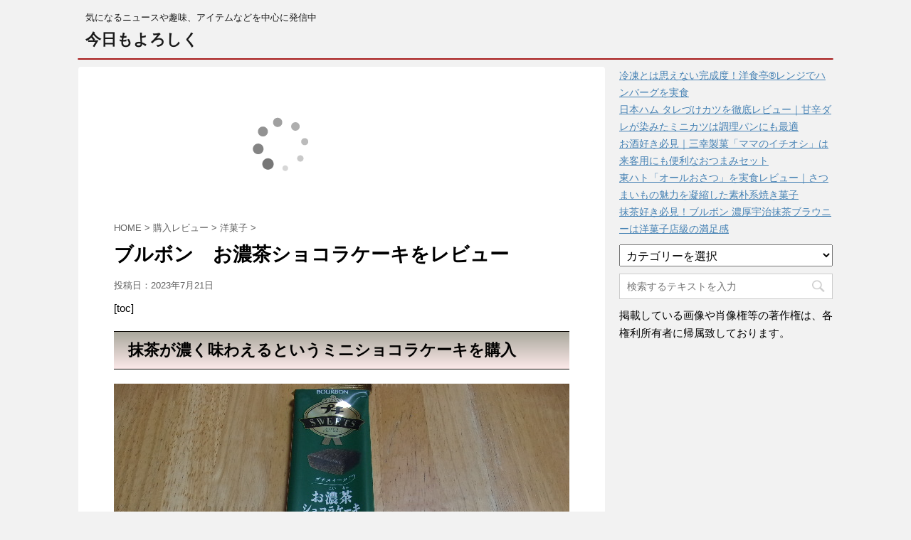

--- FILE ---
content_type: text/html; charset=UTF-8
request_url: https://yorosikudesu.com/2023/07/%E3%83%96%E3%83%AB%E3%83%9C%E3%83%B3%E3%80%80%E3%81%8A%E6%BF%83%E8%8C%B6%E3%82%B7%E3%83%A7%E3%82%B3%E3%83%A9%E3%82%B1%E3%83%BC%E3%82%AD%E3%82%92%E3%83%AC%E3%83%93%E3%83%A5%E3%83%BC/
body_size: 12851
content:
<!DOCTYPE html>
<!--[if lt IE 7]>
<html class="ie6" lang="ja"> <![endif]-->
<!--[if IE 7]>
<html class="i7" lang="ja"> <![endif]-->
<!--[if IE 8]>
<html class="ie" lang="ja"> <![endif]-->
<!--[if gt IE 8]><!-->
<html lang="ja">
	<!--<![endif]-->
	<head prefix="og: http://ogp.me/ns# fb: http://ogp.me/ns/fb# article: http://ogp.me/ns/article#">
		<meta charset="UTF-8" >
		<meta name="viewport" content="width=device-width,initial-scale=1.0,user-scalable=no">
		<meta name="format-detection" content="telephone=no" >
		
		
		<link rel="alternate" type="application/rss+xml" title="今日もよろしく RSS Feed" href="https://yorosikudesu.com/feed/" />
		<link rel="pingback" href="https://yorosikudesu.com/xmlrpc.php" >
		<!--[if lt IE 9]>
		<script src="http://css3-mediaqueries-js.googlecode.com/svn/trunk/css3-mediaqueries.js"></script>
		<script src="https://yorosikudesu.com/wp-content/themes/affinger4/js/html5shiv.js"></script>
		<![endif]-->
				<meta name='robots' content='max-image-preview:large' />
<title>ブルボン　お濃茶ショコラケーキをレビュー - 今日もよろしく</title>
<link rel='dns-prefetch' href='//ajax.googleapis.com' />
<link rel='dns-prefetch' href='//fonts.googleapis.com' />
<link rel="alternate" title="oEmbed (JSON)" type="application/json+oembed" href="https://yorosikudesu.com/wp-json/oembed/1.0/embed?url=https%3A%2F%2Fyorosikudesu.com%2F2023%2F07%2F%25e3%2583%2596%25e3%2583%25ab%25e3%2583%259c%25e3%2583%25b3%25e3%2580%2580%25e3%2581%258a%25e6%25bf%2583%25e8%258c%25b6%25e3%2582%25b7%25e3%2583%25a7%25e3%2582%25b3%25e3%2583%25a9%25e3%2582%25b1%25e3%2583%25bc%25e3%2582%25ad%25e3%2582%2592%25e3%2583%25ac%25e3%2583%2593%25e3%2583%25a5%25e3%2583%25bc%2F" />
<link rel="alternate" title="oEmbed (XML)" type="text/xml+oembed" href="https://yorosikudesu.com/wp-json/oembed/1.0/embed?url=https%3A%2F%2Fyorosikudesu.com%2F2023%2F07%2F%25e3%2583%2596%25e3%2583%25ab%25e3%2583%259c%25e3%2583%25b3%25e3%2580%2580%25e3%2581%258a%25e6%25bf%2583%25e8%258c%25b6%25e3%2582%25b7%25e3%2583%25a7%25e3%2582%25b3%25e3%2583%25a9%25e3%2582%25b1%25e3%2583%25bc%25e3%2582%25ad%25e3%2582%2592%25e3%2583%25ac%25e3%2583%2593%25e3%2583%25a5%25e3%2583%25bc%2F&#038;format=xml" />
<style id='wp-img-auto-sizes-contain-inline-css' type='text/css'>
img:is([sizes=auto i],[sizes^="auto," i]){contain-intrinsic-size:3000px 1500px}
/*# sourceURL=wp-img-auto-sizes-contain-inline-css */
</style>
<style id='wp-emoji-styles-inline-css' type='text/css'>

	img.wp-smiley, img.emoji {
		display: inline !important;
		border: none !important;
		box-shadow: none !important;
		height: 1em !important;
		width: 1em !important;
		margin: 0 0.07em !important;
		vertical-align: -0.1em !important;
		background: none !important;
		padding: 0 !important;
	}
/*# sourceURL=wp-emoji-styles-inline-css */
</style>
<style id='wp-block-library-inline-css' type='text/css'>
:root{--wp-block-synced-color:#7a00df;--wp-block-synced-color--rgb:122,0,223;--wp-bound-block-color:var(--wp-block-synced-color);--wp-editor-canvas-background:#ddd;--wp-admin-theme-color:#007cba;--wp-admin-theme-color--rgb:0,124,186;--wp-admin-theme-color-darker-10:#006ba1;--wp-admin-theme-color-darker-10--rgb:0,107,160.5;--wp-admin-theme-color-darker-20:#005a87;--wp-admin-theme-color-darker-20--rgb:0,90,135;--wp-admin-border-width-focus:2px}@media (min-resolution:192dpi){:root{--wp-admin-border-width-focus:1.5px}}.wp-element-button{cursor:pointer}:root .has-very-light-gray-background-color{background-color:#eee}:root .has-very-dark-gray-background-color{background-color:#313131}:root .has-very-light-gray-color{color:#eee}:root .has-very-dark-gray-color{color:#313131}:root .has-vivid-green-cyan-to-vivid-cyan-blue-gradient-background{background:linear-gradient(135deg,#00d084,#0693e3)}:root .has-purple-crush-gradient-background{background:linear-gradient(135deg,#34e2e4,#4721fb 50%,#ab1dfe)}:root .has-hazy-dawn-gradient-background{background:linear-gradient(135deg,#faaca8,#dad0ec)}:root .has-subdued-olive-gradient-background{background:linear-gradient(135deg,#fafae1,#67a671)}:root .has-atomic-cream-gradient-background{background:linear-gradient(135deg,#fdd79a,#004a59)}:root .has-nightshade-gradient-background{background:linear-gradient(135deg,#330968,#31cdcf)}:root .has-midnight-gradient-background{background:linear-gradient(135deg,#020381,#2874fc)}:root{--wp--preset--font-size--normal:16px;--wp--preset--font-size--huge:42px}.has-regular-font-size{font-size:1em}.has-larger-font-size{font-size:2.625em}.has-normal-font-size{font-size:var(--wp--preset--font-size--normal)}.has-huge-font-size{font-size:var(--wp--preset--font-size--huge)}.has-text-align-center{text-align:center}.has-text-align-left{text-align:left}.has-text-align-right{text-align:right}.has-fit-text{white-space:nowrap!important}#end-resizable-editor-section{display:none}.aligncenter{clear:both}.items-justified-left{justify-content:flex-start}.items-justified-center{justify-content:center}.items-justified-right{justify-content:flex-end}.items-justified-space-between{justify-content:space-between}.screen-reader-text{border:0;clip-path:inset(50%);height:1px;margin:-1px;overflow:hidden;padding:0;position:absolute;width:1px;word-wrap:normal!important}.screen-reader-text:focus{background-color:#ddd;clip-path:none;color:#444;display:block;font-size:1em;height:auto;left:5px;line-height:normal;padding:15px 23px 14px;text-decoration:none;top:5px;width:auto;z-index:100000}html :where(.has-border-color){border-style:solid}html :where([style*=border-top-color]){border-top-style:solid}html :where([style*=border-right-color]){border-right-style:solid}html :where([style*=border-bottom-color]){border-bottom-style:solid}html :where([style*=border-left-color]){border-left-style:solid}html :where([style*=border-width]){border-style:solid}html :where([style*=border-top-width]){border-top-style:solid}html :where([style*=border-right-width]){border-right-style:solid}html :where([style*=border-bottom-width]){border-bottom-style:solid}html :where([style*=border-left-width]){border-left-style:solid}html :where(img[class*=wp-image-]){height:auto;max-width:100%}:where(figure){margin:0 0 1em}html :where(.is-position-sticky){--wp-admin--admin-bar--position-offset:var(--wp-admin--admin-bar--height,0px)}@media screen and (max-width:600px){html :where(.is-position-sticky){--wp-admin--admin-bar--position-offset:0px}}

/*# sourceURL=wp-block-library-inline-css */
</style><style id='global-styles-inline-css' type='text/css'>
:root{--wp--preset--aspect-ratio--square: 1;--wp--preset--aspect-ratio--4-3: 4/3;--wp--preset--aspect-ratio--3-4: 3/4;--wp--preset--aspect-ratio--3-2: 3/2;--wp--preset--aspect-ratio--2-3: 2/3;--wp--preset--aspect-ratio--16-9: 16/9;--wp--preset--aspect-ratio--9-16: 9/16;--wp--preset--color--black: #000000;--wp--preset--color--cyan-bluish-gray: #abb8c3;--wp--preset--color--white: #ffffff;--wp--preset--color--pale-pink: #f78da7;--wp--preset--color--vivid-red: #cf2e2e;--wp--preset--color--luminous-vivid-orange: #ff6900;--wp--preset--color--luminous-vivid-amber: #fcb900;--wp--preset--color--light-green-cyan: #7bdcb5;--wp--preset--color--vivid-green-cyan: #00d084;--wp--preset--color--pale-cyan-blue: #8ed1fc;--wp--preset--color--vivid-cyan-blue: #0693e3;--wp--preset--color--vivid-purple: #9b51e0;--wp--preset--gradient--vivid-cyan-blue-to-vivid-purple: linear-gradient(135deg,rgb(6,147,227) 0%,rgb(155,81,224) 100%);--wp--preset--gradient--light-green-cyan-to-vivid-green-cyan: linear-gradient(135deg,rgb(122,220,180) 0%,rgb(0,208,130) 100%);--wp--preset--gradient--luminous-vivid-amber-to-luminous-vivid-orange: linear-gradient(135deg,rgb(252,185,0) 0%,rgb(255,105,0) 100%);--wp--preset--gradient--luminous-vivid-orange-to-vivid-red: linear-gradient(135deg,rgb(255,105,0) 0%,rgb(207,46,46) 100%);--wp--preset--gradient--very-light-gray-to-cyan-bluish-gray: linear-gradient(135deg,rgb(238,238,238) 0%,rgb(169,184,195) 100%);--wp--preset--gradient--cool-to-warm-spectrum: linear-gradient(135deg,rgb(74,234,220) 0%,rgb(151,120,209) 20%,rgb(207,42,186) 40%,rgb(238,44,130) 60%,rgb(251,105,98) 80%,rgb(254,248,76) 100%);--wp--preset--gradient--blush-light-purple: linear-gradient(135deg,rgb(255,206,236) 0%,rgb(152,150,240) 100%);--wp--preset--gradient--blush-bordeaux: linear-gradient(135deg,rgb(254,205,165) 0%,rgb(254,45,45) 50%,rgb(107,0,62) 100%);--wp--preset--gradient--luminous-dusk: linear-gradient(135deg,rgb(255,203,112) 0%,rgb(199,81,192) 50%,rgb(65,88,208) 100%);--wp--preset--gradient--pale-ocean: linear-gradient(135deg,rgb(255,245,203) 0%,rgb(182,227,212) 50%,rgb(51,167,181) 100%);--wp--preset--gradient--electric-grass: linear-gradient(135deg,rgb(202,248,128) 0%,rgb(113,206,126) 100%);--wp--preset--gradient--midnight: linear-gradient(135deg,rgb(2,3,129) 0%,rgb(40,116,252) 100%);--wp--preset--font-size--small: 13px;--wp--preset--font-size--medium: 20px;--wp--preset--font-size--large: 36px;--wp--preset--font-size--x-large: 42px;--wp--preset--spacing--20: 0.44rem;--wp--preset--spacing--30: 0.67rem;--wp--preset--spacing--40: 1rem;--wp--preset--spacing--50: 1.5rem;--wp--preset--spacing--60: 2.25rem;--wp--preset--spacing--70: 3.38rem;--wp--preset--spacing--80: 5.06rem;--wp--preset--shadow--natural: 6px 6px 9px rgba(0, 0, 0, 0.2);--wp--preset--shadow--deep: 12px 12px 50px rgba(0, 0, 0, 0.4);--wp--preset--shadow--sharp: 6px 6px 0px rgba(0, 0, 0, 0.2);--wp--preset--shadow--outlined: 6px 6px 0px -3px rgb(255, 255, 255), 6px 6px rgb(0, 0, 0);--wp--preset--shadow--crisp: 6px 6px 0px rgb(0, 0, 0);}:where(.is-layout-flex){gap: 0.5em;}:where(.is-layout-grid){gap: 0.5em;}body .is-layout-flex{display: flex;}.is-layout-flex{flex-wrap: wrap;align-items: center;}.is-layout-flex > :is(*, div){margin: 0;}body .is-layout-grid{display: grid;}.is-layout-grid > :is(*, div){margin: 0;}:where(.wp-block-columns.is-layout-flex){gap: 2em;}:where(.wp-block-columns.is-layout-grid){gap: 2em;}:where(.wp-block-post-template.is-layout-flex){gap: 1.25em;}:where(.wp-block-post-template.is-layout-grid){gap: 1.25em;}.has-black-color{color: var(--wp--preset--color--black) !important;}.has-cyan-bluish-gray-color{color: var(--wp--preset--color--cyan-bluish-gray) !important;}.has-white-color{color: var(--wp--preset--color--white) !important;}.has-pale-pink-color{color: var(--wp--preset--color--pale-pink) !important;}.has-vivid-red-color{color: var(--wp--preset--color--vivid-red) !important;}.has-luminous-vivid-orange-color{color: var(--wp--preset--color--luminous-vivid-orange) !important;}.has-luminous-vivid-amber-color{color: var(--wp--preset--color--luminous-vivid-amber) !important;}.has-light-green-cyan-color{color: var(--wp--preset--color--light-green-cyan) !important;}.has-vivid-green-cyan-color{color: var(--wp--preset--color--vivid-green-cyan) !important;}.has-pale-cyan-blue-color{color: var(--wp--preset--color--pale-cyan-blue) !important;}.has-vivid-cyan-blue-color{color: var(--wp--preset--color--vivid-cyan-blue) !important;}.has-vivid-purple-color{color: var(--wp--preset--color--vivid-purple) !important;}.has-black-background-color{background-color: var(--wp--preset--color--black) !important;}.has-cyan-bluish-gray-background-color{background-color: var(--wp--preset--color--cyan-bluish-gray) !important;}.has-white-background-color{background-color: var(--wp--preset--color--white) !important;}.has-pale-pink-background-color{background-color: var(--wp--preset--color--pale-pink) !important;}.has-vivid-red-background-color{background-color: var(--wp--preset--color--vivid-red) !important;}.has-luminous-vivid-orange-background-color{background-color: var(--wp--preset--color--luminous-vivid-orange) !important;}.has-luminous-vivid-amber-background-color{background-color: var(--wp--preset--color--luminous-vivid-amber) !important;}.has-light-green-cyan-background-color{background-color: var(--wp--preset--color--light-green-cyan) !important;}.has-vivid-green-cyan-background-color{background-color: var(--wp--preset--color--vivid-green-cyan) !important;}.has-pale-cyan-blue-background-color{background-color: var(--wp--preset--color--pale-cyan-blue) !important;}.has-vivid-cyan-blue-background-color{background-color: var(--wp--preset--color--vivid-cyan-blue) !important;}.has-vivid-purple-background-color{background-color: var(--wp--preset--color--vivid-purple) !important;}.has-black-border-color{border-color: var(--wp--preset--color--black) !important;}.has-cyan-bluish-gray-border-color{border-color: var(--wp--preset--color--cyan-bluish-gray) !important;}.has-white-border-color{border-color: var(--wp--preset--color--white) !important;}.has-pale-pink-border-color{border-color: var(--wp--preset--color--pale-pink) !important;}.has-vivid-red-border-color{border-color: var(--wp--preset--color--vivid-red) !important;}.has-luminous-vivid-orange-border-color{border-color: var(--wp--preset--color--luminous-vivid-orange) !important;}.has-luminous-vivid-amber-border-color{border-color: var(--wp--preset--color--luminous-vivid-amber) !important;}.has-light-green-cyan-border-color{border-color: var(--wp--preset--color--light-green-cyan) !important;}.has-vivid-green-cyan-border-color{border-color: var(--wp--preset--color--vivid-green-cyan) !important;}.has-pale-cyan-blue-border-color{border-color: var(--wp--preset--color--pale-cyan-blue) !important;}.has-vivid-cyan-blue-border-color{border-color: var(--wp--preset--color--vivid-cyan-blue) !important;}.has-vivid-purple-border-color{border-color: var(--wp--preset--color--vivid-purple) !important;}.has-vivid-cyan-blue-to-vivid-purple-gradient-background{background: var(--wp--preset--gradient--vivid-cyan-blue-to-vivid-purple) !important;}.has-light-green-cyan-to-vivid-green-cyan-gradient-background{background: var(--wp--preset--gradient--light-green-cyan-to-vivid-green-cyan) !important;}.has-luminous-vivid-amber-to-luminous-vivid-orange-gradient-background{background: var(--wp--preset--gradient--luminous-vivid-amber-to-luminous-vivid-orange) !important;}.has-luminous-vivid-orange-to-vivid-red-gradient-background{background: var(--wp--preset--gradient--luminous-vivid-orange-to-vivid-red) !important;}.has-very-light-gray-to-cyan-bluish-gray-gradient-background{background: var(--wp--preset--gradient--very-light-gray-to-cyan-bluish-gray) !important;}.has-cool-to-warm-spectrum-gradient-background{background: var(--wp--preset--gradient--cool-to-warm-spectrum) !important;}.has-blush-light-purple-gradient-background{background: var(--wp--preset--gradient--blush-light-purple) !important;}.has-blush-bordeaux-gradient-background{background: var(--wp--preset--gradient--blush-bordeaux) !important;}.has-luminous-dusk-gradient-background{background: var(--wp--preset--gradient--luminous-dusk) !important;}.has-pale-ocean-gradient-background{background: var(--wp--preset--gradient--pale-ocean) !important;}.has-electric-grass-gradient-background{background: var(--wp--preset--gradient--electric-grass) !important;}.has-midnight-gradient-background{background: var(--wp--preset--gradient--midnight) !important;}.has-small-font-size{font-size: var(--wp--preset--font-size--small) !important;}.has-medium-font-size{font-size: var(--wp--preset--font-size--medium) !important;}.has-large-font-size{font-size: var(--wp--preset--font-size--large) !important;}.has-x-large-font-size{font-size: var(--wp--preset--font-size--x-large) !important;}
/*# sourceURL=global-styles-inline-css */
</style>

<style id='classic-theme-styles-inline-css' type='text/css'>
/*! This file is auto-generated */
.wp-block-button__link{color:#fff;background-color:#32373c;border-radius:9999px;box-shadow:none;text-decoration:none;padding:calc(.667em + 2px) calc(1.333em + 2px);font-size:1.125em}.wp-block-file__button{background:#32373c;color:#fff;text-decoration:none}
/*# sourceURL=/wp-includes/css/classic-themes.min.css */
</style>
<link rel='stylesheet' id='fonts-googleapis-montserrat-css' href='https://fonts.googleapis.com/css?family=Montserrat%3A400&#038;ver=6.9' type='text/css' media='all' />
<link rel='stylesheet' id='normalize-css' href='https://yorosikudesu.com/wp-content/themes/affinger4/css/normalize.css?ver=1.5.9' type='text/css' media='all' />
<link rel='stylesheet' id='font-awesome-css' href='https://yorosikudesu.com/wp-content/themes/affinger4/css/fontawesome/css/font-awesome.min.css?ver=4.7.0' type='text/css' media='all' />
<link rel='stylesheet' id='style-css' href='https://yorosikudesu.com/wp-content/themes/affinger4/style.css?ver=6.9' type='text/css' media='all' />
<link rel='stylesheet' id='single2-css' href='https://yorosikudesu.com/wp-content/themes/affinger4/st-kanricss.php' type='text/css' media='all' />
<link rel='stylesheet' id='single-css' href='https://yorosikudesu.com/wp-content/themes/affinger4/st-rankcss.php' type='text/css' media='all' />
<link rel='stylesheet' id='st-themecss-css' href='https://yorosikudesu.com/wp-content/themes/affinger4/st-themecss-loader.php?ver=6.9' type='text/css' media='all' />
<script type="text/javascript" src="//ajax.googleapis.com/ajax/libs/jquery/1.11.3/jquery.min.js?ver=1.11.3" id="jquery-js"></script>
<link rel="https://api.w.org/" href="https://yorosikudesu.com/wp-json/" /><link rel="alternate" title="JSON" type="application/json" href="https://yorosikudesu.com/wp-json/wp/v2/posts/37086" /><link rel='shortlink' href='https://yorosikudesu.com/?p=37086' />
<meta name="robots" content="index, follow" />
<meta name="google-site-verification" content="x6z2lbp1czSq7Pvpz2MZRQY5JSyz2JMzNxMqYVrtaIc"/>
<link rel="canonical" href="https://yorosikudesu.com/2023/07/%e3%83%96%e3%83%ab%e3%83%9c%e3%83%b3%e3%80%80%e3%81%8a%e6%bf%83%e8%8c%b6%e3%82%b7%e3%83%a7%e3%82%b3%e3%83%a9%e3%82%b1%e3%83%bc%e3%82%ad%e3%82%92%e3%83%ac%e3%83%93%e3%83%a5%e3%83%bc/" />
						


<script>
jQuery(function(){
    jQuery('.st-btn-open').click(function(){
        jQuery(this).next('.st-slidebox').stop(true, true).slideToggle();
    });
});
</script>

	<script>
		jQuery(function(){
		jQuery('.post h3:not(.rankh3):not(#reply-title)').wrapInner('<span class="st-dash-design"></span>');
		}) 
	</script>
			</head>
	<body class="wp-singular post-template-default single single-post postid-37086 single-format-standard wp-theme-affinger4 not-front-page" >
				<div id="st-ami">
				<div id="wrapper" class="">
				<div id="wrapper-in">
					<header id="">
						<div id="headbox-bg">
							<div class="clearfix" id="headbox">
										<nav id="s-navi" class="pcnone">
			<dl class="acordion">
				<dt class="trigger">
					<p><span class="op"><i class="fa fa-bars"></i></span></p>
		
					<!-- 追加メニュー -->
					
					<!-- 追加メニュー2 -->
					
						</dt>

				<dd class="acordion_tree">
				

															<div class="clear"></div>

				</dd>
			</dl>
		</nav>
										<div id="header-l">
										
            
			
				<!-- キャプション -->
				                
					              		 	 <p class="descr sitenametop">
               		     	気になるニュースや趣味、アイテムなどを中心に発信中               			 </p>
					                    
				                
				<!-- ロゴ又はブログ名 -->
				              		  <p class="sitename"><a href="https://yorosikudesu.com/">
                  		                      		    今日もよろしく                   		               		  </a></p>
            					<!-- ロゴ又はブログ名ここまで -->

			    
		
    									</div><!-- /#header-l -->
								<div id="header-r" class="smanone">
																		
								</div><!-- /#header-r -->
							</div><!-- /#headbox-bg -->
						</div><!-- /#headbox clearfix -->
					
<div id="gazou-wide">
			<div id="st-menubox">
			<div id="st-menuwide">
							</div>
		</div>
	</div>

					</header>
					<div id="content-w">
						
					
<div id="content" class="clearfix">
	<div id="contentInner">

		<main>
			<article>
				<div id="post-37086" class="st-post post-37086 post type-post status-publish format-standard hentry category-15 category-7">

			
														<div class="widget_text kizi-under-box"><div class="textwidget custom-html-widget"><script type="text/javascript">rakuten_design="slide";rakuten_affiliateId="073b7bc6.4d240ef0.076cfdad.f17ee09d";rakuten_items="ctsmatch";rakuten_genreId="0";rakuten_size="468x160";rakuten_target="_blank";rakuten_theme="gray";rakuten_border="off";rakuten_auto_mode="on";rakuten_genre_title="off";rakuten_recommend="on";rakuten_ts="1751802997854";</script><script type="text/javascript" src="https://xml.affiliate.rakuten.co.jp/widget/js/rakuten_widget.js?20230106"></script></div></div>						

					<!--ぱんくず -->
					<div id="breadcrumb">
					<ol itemscope itemtype="http://schema.org/BreadcrumbList">
							 <li itemprop="itemListElement" itemscope
      itemtype="http://schema.org/ListItem"><a href="https://yorosikudesu.com" itemprop="item"><span itemprop="name">HOME</span></a> > <meta itemprop="position" content="1" /></li>
													<li itemprop="itemListElement" itemscope
      itemtype="http://schema.org/ListItem"><a href="https://yorosikudesu.com/category/%e8%b3%bc%e5%85%a5%e3%83%ac%e3%83%93%e3%83%a5%e3%83%bc/" itemprop="item">
							<span itemprop="name">購入レビュー</span> </a> &gt;<meta itemprop="position" content="2" /></li> 
													<li itemprop="itemListElement" itemscope
      itemtype="http://schema.org/ListItem"><a href="https://yorosikudesu.com/category/%e8%b3%bc%e5%85%a5%e3%83%ac%e3%83%93%e3%83%a5%e3%83%bc/%e6%b4%8b%e8%8f%93%e5%ad%90/" itemprop="item">
							<span itemprop="name">洋菓子</span> </a> &gt;<meta itemprop="position" content="3" /></li> 
											</ol>
					</div>
					<!--/ ぱんくず -->

					<!--ループ開始 -->
										
									

					<h1 class="entry-title">ブルボン　お濃茶ショコラケーキをレビュー</h1>

					<div class="blogbox ">
						<p><span class="kdate">
															投稿日：<time class="updated" datetime="2023-07-21T05:00:37+0900">2023年7月21日</time>
													</span></p>
					</div>

					<div class="mainbox">
						<div id="nocopy" ><!-- コピー禁止エリアここから -->

																			
							<div class="entry-content">
								<p>[toc]</p>
<h2>抹茶が濃く味わえるというミニショコラケーキを購入</h2>
<p><img fetchpriority="high" decoding="async" class="alignnone size-full wp-image-37083" src="https://yorosikudesu.com/wp-content/uploads/2023/07/5f0e6e4e7b273c281281654fa27be451.jpg" alt="" width="640" height="480" srcset="https://yorosikudesu.com/wp-content/uploads/2023/07/5f0e6e4e7b273c281281654fa27be451.jpg 640w, https://yorosikudesu.com/wp-content/uploads/2023/07/5f0e6e4e7b273c281281654fa27be451-300x225.jpg 300w" sizes="(max-width: 640px) 100vw, 640px" /></p>
<p>今回は、ブルボンより発売のプチスイーツシリーズ<strong>【お濃茶ショコラケーキ】</strong>を購入。</p>
<p><img decoding="async" class="alignnone size-full wp-image-37081" src="https://yorosikudesu.com/wp-content/uploads/2023/07/bd2e9dfcd15400a679e5c030b72938b9.jpg" alt="" width="640" height="480" srcset="https://yorosikudesu.com/wp-content/uploads/2023/07/bd2e9dfcd15400a679e5c030b72938b9.jpg 640w, https://yorosikudesu.com/wp-content/uploads/2023/07/bd2e9dfcd15400a679e5c030b72938b9-300x225.jpg 300w" sizes="(max-width: 640px) 100vw, 640px" /></p>
<p><img decoding="async" class="alignnone size-full wp-image-37082" src="https://yorosikudesu.com/wp-content/uploads/2023/07/037f9bb3fab1dc4a5405fbd2620b89bd.jpg" alt="" width="640" height="480" srcset="https://yorosikudesu.com/wp-content/uploads/2023/07/037f9bb3fab1dc4a5405fbd2620b89bd.jpg 640w, https://yorosikudesu.com/wp-content/uploads/2023/07/037f9bb3fab1dc4a5405fbd2620b89bd-300x225.jpg 300w" sizes="(max-width: 640px) 100vw, 640px" /></p>
<blockquote><p>小麦粉（国内製造）、砂糖、液全卵、ショートニング、植物油脂、カカオマス、水飴、加糖練乳、抹茶、クリーミングパウダー（乳成分を含む）、食塩、洋酒／ソルビトール、酒精、乳化剤（大豆由来）、加工デンプン、着色料（クチナシ）、香料、膨脹剤</p></blockquote>
<p><img loading="lazy" decoding="async" class="alignnone size-full wp-image-37080" src="https://yorosikudesu.com/wp-content/uploads/2023/07/bc69f38a8f09531304ae6e38a06dc810.jpg" alt="" width="640" height="480" srcset="https://yorosikudesu.com/wp-content/uploads/2023/07/bc69f38a8f09531304ae6e38a06dc810.jpg 640w, https://yorosikudesu.com/wp-content/uploads/2023/07/bc69f38a8f09531304ae6e38a06dc810-300x225.jpg 300w" sizes="auto, (max-width: 640px) 100vw, 640px" /></p>
<p><img loading="lazy" decoding="async" class="alignnone size-full wp-image-37078" src="https://yorosikudesu.com/wp-content/uploads/2023/07/6c0041579aad1c9a5f4bf067182273ea.jpg" alt="" width="640" height="480" srcset="https://yorosikudesu.com/wp-content/uploads/2023/07/6c0041579aad1c9a5f4bf067182273ea.jpg 640w, https://yorosikudesu.com/wp-content/uploads/2023/07/6c0041579aad1c9a5f4bf067182273ea-300x225.jpg 300w" sizes="auto, (max-width: 640px) 100vw, 640px" /></p>
<h3>濃茶に対する期待にどれだけ応えてくれるのか、いざ実食</h3>
<p><img loading="lazy" decoding="async" class="alignnone size-full wp-image-37077" src="https://yorosikudesu.com/wp-content/uploads/2023/07/c24dae1ed605864416ef44cf19c8115a.jpg" alt="" width="640" height="480" srcset="https://yorosikudesu.com/wp-content/uploads/2023/07/c24dae1ed605864416ef44cf19c8115a.jpg 640w, https://yorosikudesu.com/wp-content/uploads/2023/07/c24dae1ed605864416ef44cf19c8115a-300x225.jpg 300w" sizes="auto, (max-width: 640px) 100vw, 640px" /></p>
<p><img loading="lazy" decoding="async" class="alignnone size-full wp-image-37079" src="https://yorosikudesu.com/wp-content/uploads/2023/07/bdeff08cc438c50aa70727e846d571aa.jpg" alt="" width="640" height="480" srcset="https://yorosikudesu.com/wp-content/uploads/2023/07/bdeff08cc438c50aa70727e846d571aa.jpg 640w, https://yorosikudesu.com/wp-content/uploads/2023/07/bdeff08cc438c50aa70727e846d571aa-300x225.jpg 300w" sizes="auto, (max-width: 640px) 100vw, 640px" /></p>
<p>殆ど黒一色の姿からは、濃茶という印象は伝わってこない。</p>
<p>しかし、一つつまんで食べてみると、抹茶の風味が口いっぱいに広がっていく。濃茶と名乗るに相応しく、抹茶の香り高さやほろ苦さなどが小さなショコラケーキの中に詰まっている。</p>
<p>ショコラケーキの出来も価格を考えれば申し分なく、安っぽさなどは微塵と感じさせないクオリティ。チョコと抹茶の風味が両方しっかりと楽しめる内容となっている。</p>
							</div>
						</div><!-- コピー禁止エリアここまで -->

												
					<div class="adbox">
				
							        
	
									<div style="padding-top:10px;">
						
							        
	
					</div>
							</div>
		
        
	

													<div class="widget_text kizi-under-box"><div class="textwidget custom-html-widget"><script type="text/javascript">rakuten_design="slide";rakuten_affiliateId="073b7bc6.4d240ef0.076cfdad.f17ee09d";rakuten_items="ctsmatch";rakuten_genreId="0";rakuten_size="600x200";rakuten_target="_blank";rakuten_theme="gray";rakuten_border="off";rakuten_auto_mode="on";rakuten_genre_title="off";rakuten_recommend="on";rakuten_ts="1673560859703";</script><script type="text/javascript" src="https://xml.affiliate.rakuten.co.jp/widget/js/rakuten_widget.js"></script></div></div>																	</div><!-- .mainboxここまで -->

							
						
	<div class="sns">
	<ul class="clearfix">
		<!--ツイートボタン-->
		<li class="twitter"> 
		<a rel="nofollow" onclick="window.open('//twitter.com/intent/tweet?url=https%3A%2F%2Fyorosikudesu.com%2F2023%2F07%2F%25e3%2583%2596%25e3%2583%25ab%25e3%2583%259c%25e3%2583%25b3%25e3%2580%2580%25e3%2581%258a%25e6%25bf%2583%25e8%258c%25b6%25e3%2582%25b7%25e3%2583%25a7%25e3%2582%25b3%25e3%2583%25a9%25e3%2582%25b1%25e3%2583%25bc%25e3%2582%25ad%25e3%2582%2592%25e3%2583%25ac%25e3%2583%2593%25e3%2583%25a5%25e3%2583%25bc%2F&text=%E3%83%96%E3%83%AB%E3%83%9C%E3%83%B3%E3%80%80%E3%81%8A%E6%BF%83%E8%8C%B6%E3%82%B7%E3%83%A7%E3%82%B3%E3%83%A9%E3%82%B1%E3%83%BC%E3%82%AD%E3%82%92%E3%83%AC%E3%83%93%E3%83%A5%E3%83%BC&tw_p=tweetbutton', '', 'width=500,height=450'); return false;"><i class="fa fa-twitter"></i><span class="snstext " >Twitter</span></a>
		</li>

		<!--シェアボタン-->      
		<li class="facebook">
		<a href="//www.facebook.com/sharer.php?src=bm&u=https%3A%2F%2Fyorosikudesu.com%2F2023%2F07%2F%25e3%2583%2596%25e3%2583%25ab%25e3%2583%259c%25e3%2583%25b3%25e3%2580%2580%25e3%2581%258a%25e6%25bf%2583%25e8%258c%25b6%25e3%2582%25b7%25e3%2583%25a7%25e3%2582%25b3%25e3%2583%25a9%25e3%2582%25b1%25e3%2583%25bc%25e3%2582%25ad%25e3%2582%2592%25e3%2583%25ac%25e3%2583%2593%25e3%2583%25a5%25e3%2583%25bc%2F&t=%E3%83%96%E3%83%AB%E3%83%9C%E3%83%B3%E3%80%80%E3%81%8A%E6%BF%83%E8%8C%B6%E3%82%B7%E3%83%A7%E3%82%B3%E3%83%A9%E3%82%B1%E3%83%BC%E3%82%AD%E3%82%92%E3%83%AC%E3%83%93%E3%83%A5%E3%83%BC" target="_blank" rel="nofollow"><i class="fa fa-facebook"></i><span class="snstext " >Share</span>
		</a>
		</li>

		<!--Google+1ボタン-->
		<li class="googleplus">
		<a href="//plus.google.com/share?url=https%3A%2F%2Fyorosikudesu.com%2F2023%2F07%2F%25e3%2583%2596%25e3%2583%25ab%25e3%2583%259c%25e3%2583%25b3%25e3%2580%2580%25e3%2581%258a%25e6%25bf%2583%25e8%258c%25b6%25e3%2582%25b7%25e3%2583%25a7%25e3%2582%25b3%25e3%2583%25a9%25e3%2582%25b1%25e3%2583%25bc%25e3%2582%25ad%25e3%2582%2592%25e3%2583%25ac%25e3%2583%2593%25e3%2583%25a5%25e3%2583%25bc%2F" target="_blank" rel="nofollow"><i class="fa fa-google-plus"></i><span class="snstext " >Google+</span></a>
		</li>

		<!--ポケットボタン-->      
		<li class="pocket">
		<a rel="nofollow" onclick="window.open('//getpocket.com/edit?url=https%3A%2F%2Fyorosikudesu.com%2F2023%2F07%2F%25e3%2583%2596%25e3%2583%25ab%25e3%2583%259c%25e3%2583%25b3%25e3%2580%2580%25e3%2581%258a%25e6%25bf%2583%25e8%258c%25b6%25e3%2582%25b7%25e3%2583%25a7%25e3%2582%25b3%25e3%2583%25a9%25e3%2582%25b1%25e3%2583%25bc%25e3%2582%25ad%25e3%2582%2592%25e3%2583%25ac%25e3%2583%2593%25e3%2583%25a5%25e3%2583%25bc%2F&title=%E3%83%96%E3%83%AB%E3%83%9C%E3%83%B3%E3%80%80%E3%81%8A%E6%BF%83%E8%8C%B6%E3%82%B7%E3%83%A7%E3%82%B3%E3%83%A9%E3%82%B1%E3%83%BC%E3%82%AD%E3%82%92%E3%83%AC%E3%83%93%E3%83%A5%E3%83%BC', '', 'width=500,height=350'); return false;"><i class="fa fa-get-pocket"></i><span class="snstext " >Pocket</span></a></li>

		<!--はてブボタン-->  
		<li class="hatebu">       
			<a href="//b.hatena.ne.jp/entry/https://yorosikudesu.com/2023/07/%e3%83%96%e3%83%ab%e3%83%9c%e3%83%b3%e3%80%80%e3%81%8a%e6%bf%83%e8%8c%b6%e3%82%b7%e3%83%a7%e3%82%b3%e3%83%a9%e3%82%b1%e3%83%bc%e3%82%ad%e3%82%92%e3%83%ac%e3%83%93%e3%83%a5%e3%83%bc/" class="hatena-bookmark-button" data-hatena-bookmark-layout="simple" title="ブルボン　お濃茶ショコラケーキをレビュー" rel="nofollow"><span style="font-weight:bold" class="fa-hatena">B!</span><span class="snstext " >Hatena</span>
			</a><script type="text/javascript" src="//b.st-hatena.com/js/bookmark_button.js" charset="utf-8" async="async"></script>

		</li>

		<!--LINEボタン-->   
		<li class="line">
		<a href="//line.me/R/msg/text/?%E3%83%96%E3%83%AB%E3%83%9C%E3%83%B3%E3%80%80%E3%81%8A%E6%BF%83%E8%8C%B6%E3%82%B7%E3%83%A7%E3%82%B3%E3%83%A9%E3%82%B1%E3%83%BC%E3%82%AD%E3%82%92%E3%83%AC%E3%83%93%E3%83%A5%E3%83%BC%0Ahttps%3A%2F%2Fyorosikudesu.com%2F2023%2F07%2F%25e3%2583%2596%25e3%2583%25ab%25e3%2583%259c%25e3%2583%25b3%25e3%2580%2580%25e3%2581%258a%25e6%25bf%2583%25e8%258c%25b6%25e3%2582%25b7%25e3%2583%25a7%25e3%2582%25b3%25e3%2583%25a9%25e3%2582%25b1%25e3%2583%25bc%25e3%2582%25ad%25e3%2582%2592%25e3%2583%25ac%25e3%2583%2593%25e3%2583%25a5%25e3%2583%25bc%2F" target="_blank" rel="nofollow"><i class="fa fa-comment" aria-hidden="true"></i><span class="snstext" >LINE</span></a>
		</li>     
	</ul>

	</div> 

							
						<p class="tagst">
							<i class="fa fa-folder-open-o" aria-hidden="true"></i>-<a href="https://yorosikudesu.com/category/%e8%b3%bc%e5%85%a5%e3%83%ac%e3%83%93%e3%83%a5%e3%83%bc/%e6%b4%8b%e8%8f%93%e5%ad%90/" rel="category tag">洋菓子</a>, <a href="https://yorosikudesu.com/category/%e8%b3%bc%e5%85%a5%e3%83%ac%e3%83%93%e3%83%a5%e3%83%bc/" rel="category tag">購入レビュー</a><br/>
													</p>

					<aside>

						<p class="author">執筆者:<a href="https://yorosikudesu.com/author/yumeichi/" title="yumeichi" class="vcard author"><span class="fn">yumeichi</span></a></p>
												<!--ループ終了-->
												<!--関連記事-->
						
						<!--ページナビ-->
						<div class="p-navi clearfix">
							<dl>
																	<dt>PREV</dt>
									<dd>
										<a href="https://yorosikudesu.com/2023/07/%e3%83%ad%e3%83%bc%e3%82%bd%e3%83%b3%e3%80%80%e3%83%9f%e3%83%8b%e3%82%af%e3%83%aa%e3%83%bc%e3%83%a0%e3%83%91%e3%83%b3%ef%bc%884%e5%80%8b%e5%85%a5%ef%bc%89%e3%82%92%e3%83%ac%e3%83%93%e3%83%a5%e3%83%bc/">ローソン　ミニクリームパン（4個入）をレビュー</a>
									</dd>
																									<dt>NEXT</dt>
									<dd>
										<a href="https://yorosikudesu.com/2023/07/%e4%ba%95%e6%9d%91%e5%b1%8b%e3%80%80%e6%97%a5%e6%9c%ac%e9%85%92%e9%a6%99%e3%82%8b%e3%81%82%e3%82%93%e3%81%93%e3%82%92%e3%83%ac%e3%83%93%e3%83%a5%e3%83%bc/">井村屋　日本酒香るあんこをレビュー</a>
									</dd>
															</dl>
						</div>
					</aside>

				</div>
				<!--/post-->
			</article>
		</main>
	</div>
	<!-- /#contentInner -->
	<div id="side">
	<aside>

					<div class="side-topad">
				
		<div class="ad">
		<p class="st-widgets-title">最近の投稿</p>
		<ul>
											<li>
					<a href="https://yorosikudesu.com/2026/01/%e5%86%b7%e5%87%8d%e3%81%a8%e3%81%af%e6%80%9d%e3%81%88%e3%81%aa%e3%81%84%e5%ae%8c%e6%88%90%e5%ba%a6%ef%bc%81%e6%b4%8b%e9%a3%9f%e4%ba%ad%e3%83%ac%e3%83%b3%e3%82%b8%e3%81%a7%e3%83%8f%e3%83%b3/">冷凍とは思えない完成度！洋食亭®レンジでハンバーグを実食</a>
									</li>
											<li>
					<a href="https://yorosikudesu.com/2025/12/%e6%97%a5%e6%9c%ac%e3%83%8f%e3%83%a0-%e3%82%bf%e3%83%ac%e3%81%a5%e3%81%91%e3%82%ab%e3%83%84%e3%82%92%e5%be%b9%e5%ba%95%e3%83%ac%e3%83%93%e3%83%a5%e3%83%bc%ef%bd%9c%e7%94%98%e8%be%9b%e3%83%80%e3%83%ac/">日本ハム タレづけカツを徹底レビュー｜甘辛ダレが染みたミニカツは調理パンにも最適</a>
									</li>
											<li>
					<a href="https://yorosikudesu.com/2025/12/mama-no-ichioshi-snack-review/">お酒好き必見｜三幸製菓「ママのイチオシ」は来客用にも便利なおつまみセット</a>
									</li>
											<li>
					<a href="https://yorosikudesu.com/2025/12/%e6%9d%b1%e3%83%8f%e3%83%88%e3%80%8c%e3%82%aa%e3%83%bc%e3%83%ab%e3%81%8a%e3%81%95%e3%81%a4%e3%80%8d%e3%82%92%e5%ae%9f%e9%a3%9f%e3%83%ac%e3%83%93%e3%83%a5%e3%83%bc%ef%bd%9c%e3%81%95%e3%81%a4%e3%81%be/">東ハト「オールおさつ」を実食レビュー｜さつまいもの魅力を凝縮した素朴系焼き菓子</a>
									</li>
											<li>
					<a href="https://yorosikudesu.com/2025/12/%e6%8a%b9%e8%8c%b6%e5%a5%bd%e3%81%8d%e5%bf%85%e8%a6%8b%ef%bc%81%e3%83%96%e3%83%ab%e3%83%9c%e3%83%b3-%e6%bf%83%e5%8e%9a%e5%ae%87%e6%b2%bb%e6%8a%b9%e8%8c%b6%e3%83%96%e3%83%a9%e3%82%a6%e3%83%8b%e3%83%bc/">抹茶好き必見！ブルボン 濃厚宇治抹茶ブラウニーは洋菓子店級の満足感</a>
									</li>
					</ul>

		</div><div class="ad"><p class="st-widgets-title">カテゴリー</p><form action="https://yorosikudesu.com" method="get"><label class="screen-reader-text" for="categories-dropdown-2">カテゴリー</label><select  name='cat' id='categories-dropdown-2' class='postform'>
	<option value='-1'>カテゴリーを選択</option>
	<option class="level-0" value="7">購入レビュー&nbsp;&nbsp;(3,706)</option>
	<option class="level-1" value="13">&nbsp;&nbsp;&nbsp;お取り寄せ品&nbsp;&nbsp;(27)</option>
	<option class="level-1" value="22">&nbsp;&nbsp;&nbsp;お菓子&nbsp;&nbsp;(435)</option>
	<option class="level-1" value="23">&nbsp;&nbsp;&nbsp;ご飯のお供&nbsp;&nbsp;(184)</option>
	<option class="level-1" value="17">&nbsp;&nbsp;&nbsp;アイスクリーム&nbsp;&nbsp;(162)</option>
	<option class="level-1" value="16">&nbsp;&nbsp;&nbsp;インスタント食品&nbsp;&nbsp;(176)</option>
	<option class="level-1" value="11">&nbsp;&nbsp;&nbsp;スイーツ・デザート&nbsp;&nbsp;(613)</option>
	<option class="level-1" value="9">&nbsp;&nbsp;&nbsp;チョコレート&nbsp;&nbsp;(126)</option>
	<option class="level-1" value="21">&nbsp;&nbsp;&nbsp;健康関連&nbsp;&nbsp;(38)</option>
	<option class="level-1" value="19">&nbsp;&nbsp;&nbsp;冷凍食品&nbsp;&nbsp;(332)</option>
	<option class="level-1" value="20">&nbsp;&nbsp;&nbsp;周辺機器&nbsp;&nbsp;(5)</option>
	<option class="level-1" value="14">&nbsp;&nbsp;&nbsp;汁物・スープ類&nbsp;&nbsp;(2)</option>
	<option class="level-1" value="15">&nbsp;&nbsp;&nbsp;洋菓子&nbsp;&nbsp;(223)</option>
	<option class="level-1" value="42">&nbsp;&nbsp;&nbsp;生活用品&nbsp;&nbsp;(7)</option>
	<option class="level-1" value="10">&nbsp;&nbsp;&nbsp;菓子パン・調理パン&nbsp;&nbsp;(768)</option>
	<option class="level-1" value="12">&nbsp;&nbsp;&nbsp;調味料&nbsp;&nbsp;(237)</option>
	<option class="level-1" value="18">&nbsp;&nbsp;&nbsp;調理器具・電化製品&nbsp;&nbsp;(6)</option>
	<option class="level-1" value="8">&nbsp;&nbsp;&nbsp;飲み物&nbsp;&nbsp;(344)</option>
	<option class="level-0" value="4">趣味&nbsp;&nbsp;(147)</option>
	<option class="level-1" value="32">&nbsp;&nbsp;&nbsp;PS2&nbsp;&nbsp;(85)</option>
	<option class="level-1" value="27">&nbsp;&nbsp;&nbsp;PS3&nbsp;&nbsp;(15)</option>
	<option class="level-1" value="24">&nbsp;&nbsp;&nbsp;PS4&nbsp;&nbsp;(45)</option>
	<option class="level-1" value="6">&nbsp;&nbsp;&nbsp;ドラクエ１０&nbsp;&nbsp;(2)</option>
</select>
</form><script type="text/javascript">
/* <![CDATA[ */

( ( dropdownId ) => {
	const dropdown = document.getElementById( dropdownId );
	function onSelectChange() {
		setTimeout( () => {
			if ( 'escape' === dropdown.dataset.lastkey ) {
				return;
			}
			if ( dropdown.value && parseInt( dropdown.value ) > 0 && dropdown instanceof HTMLSelectElement ) {
				dropdown.parentElement.submit();
			}
		}, 250 );
	}
	function onKeyUp( event ) {
		if ( 'Escape' === event.key ) {
			dropdown.dataset.lastkey = 'escape';
		} else {
			delete dropdown.dataset.lastkey;
		}
	}
	function onClick() {
		delete dropdown.dataset.lastkey;
	}
	dropdown.addEventListener( 'keyup', onKeyUp );
	dropdown.addEventListener( 'click', onClick );
	dropdown.addEventListener( 'change', onSelectChange );
})( "categories-dropdown-2" );

//# sourceURL=WP_Widget_Categories%3A%3Awidget
/* ]]> */
</script>
</div><div class="ad"><div id="search">
	<form method="get" id="searchform" action="https://yorosikudesu.com/">
		<label class="hidden" for="s">
					</label>
		<input type="text" placeholder="検索するテキストを入力" value="" name="s" id="s" />
		<input type="image" src="https://yorosikudesu.com/wp-content/themes/affinger4/images/search.png" alt="検索" id="searchsubmit" />
	</form>
</div>
<!-- /stinger --> </div><div class="ad">			<div class="textwidget"><p>掲載している画像や肖像権等の著作権は、各権利所有者に帰属致しております。</p>
</div>
		</div>			</div>
		
							
		
		<div id="scrollad">
						<!--ここにgoogleアドセンスコードを貼ると規約違反になるので注意して下さい-->
			
		</div>
	</aside>
</div>
<!-- /#side -->
</div>
<!--/#content -->
</div><!-- /contentw -->
<footer>
<div id="footer">
<div id="footer-in">

	<!-- フッターのメインコンテンツ -->
	<h3 class="footerlogo">
	<!-- ロゴ又はブログ名 -->
			<a href="https://yorosikudesu.com/">
										今日もよろしく								</a>
		</h3>
			<p>
			<a href="https://yorosikudesu.com/">気になるニュースや趣味、アイテムなどを中心に発信中</a>
		</p>
			
</div>
</div>
</footer>
</div>
<!-- /#wrapperin -->
</div>
<!-- /#wrapper -->
</div><!-- /#st-ami -->
<script type="speculationrules">
{"prefetch":[{"source":"document","where":{"and":[{"href_matches":"/*"},{"not":{"href_matches":["/wp-*.php","/wp-admin/*","/wp-content/uploads/*","/wp-content/*","/wp-content/plugins/*","/wp-content/themes/affinger4/*","/*\\?(.+)"]}},{"not":{"selector_matches":"a[rel~=\"nofollow\"]"}},{"not":{"selector_matches":".no-prefetch, .no-prefetch a"}}]},"eagerness":"conservative"}]}
</script>
<p class="copyr" data-copyr>Copyright&copy; 今日もよろしく ,  2026 All&ensp;Rights Reserved Powered by <a href="http://manualstinger.com/cr" rel="nofollow">AFFINGER4</a>.</p><script type="text/javascript" src="https://yorosikudesu.com/wp-includes/js/comment-reply.min.js?ver=6.9" id="comment-reply-js" async="async" data-wp-strategy="async" fetchpriority="low"></script>
<script type="text/javascript" src="https://yorosikudesu.com/wp-content/themes/affinger4/js/base.js?ver=6.9" id="base-js"></script>
<script type="text/javascript" src="https://yorosikudesu.com/wp-content/themes/affinger4/js/scroll.js?ver=6.9" id="scroll-js"></script>
<script type="text/javascript" src="https://yorosikudesu.com/wp-content/themes/affinger4/js/jquery.tubular.1.0.js?ver=6.9" id="jquery.tubular-js"></script>
<script id="wp-emoji-settings" type="application/json">
{"baseUrl":"https://s.w.org/images/core/emoji/17.0.2/72x72/","ext":".png","svgUrl":"https://s.w.org/images/core/emoji/17.0.2/svg/","svgExt":".svg","source":{"concatemoji":"https://yorosikudesu.com/wp-includes/js/wp-emoji-release.min.js?ver=6.9"}}
</script>
<script type="module">
/* <![CDATA[ */
/*! This file is auto-generated */
const a=JSON.parse(document.getElementById("wp-emoji-settings").textContent),o=(window._wpemojiSettings=a,"wpEmojiSettingsSupports"),s=["flag","emoji"];function i(e){try{var t={supportTests:e,timestamp:(new Date).valueOf()};sessionStorage.setItem(o,JSON.stringify(t))}catch(e){}}function c(e,t,n){e.clearRect(0,0,e.canvas.width,e.canvas.height),e.fillText(t,0,0);t=new Uint32Array(e.getImageData(0,0,e.canvas.width,e.canvas.height).data);e.clearRect(0,0,e.canvas.width,e.canvas.height),e.fillText(n,0,0);const a=new Uint32Array(e.getImageData(0,0,e.canvas.width,e.canvas.height).data);return t.every((e,t)=>e===a[t])}function p(e,t){e.clearRect(0,0,e.canvas.width,e.canvas.height),e.fillText(t,0,0);var n=e.getImageData(16,16,1,1);for(let e=0;e<n.data.length;e++)if(0!==n.data[e])return!1;return!0}function u(e,t,n,a){switch(t){case"flag":return n(e,"\ud83c\udff3\ufe0f\u200d\u26a7\ufe0f","\ud83c\udff3\ufe0f\u200b\u26a7\ufe0f")?!1:!n(e,"\ud83c\udde8\ud83c\uddf6","\ud83c\udde8\u200b\ud83c\uddf6")&&!n(e,"\ud83c\udff4\udb40\udc67\udb40\udc62\udb40\udc65\udb40\udc6e\udb40\udc67\udb40\udc7f","\ud83c\udff4\u200b\udb40\udc67\u200b\udb40\udc62\u200b\udb40\udc65\u200b\udb40\udc6e\u200b\udb40\udc67\u200b\udb40\udc7f");case"emoji":return!a(e,"\ud83e\u1fac8")}return!1}function f(e,t,n,a){let r;const o=(r="undefined"!=typeof WorkerGlobalScope&&self instanceof WorkerGlobalScope?new OffscreenCanvas(300,150):document.createElement("canvas")).getContext("2d",{willReadFrequently:!0}),s=(o.textBaseline="top",o.font="600 32px Arial",{});return e.forEach(e=>{s[e]=t(o,e,n,a)}),s}function r(e){var t=document.createElement("script");t.src=e,t.defer=!0,document.head.appendChild(t)}a.supports={everything:!0,everythingExceptFlag:!0},new Promise(t=>{let n=function(){try{var e=JSON.parse(sessionStorage.getItem(o));if("object"==typeof e&&"number"==typeof e.timestamp&&(new Date).valueOf()<e.timestamp+604800&&"object"==typeof e.supportTests)return e.supportTests}catch(e){}return null}();if(!n){if("undefined"!=typeof Worker&&"undefined"!=typeof OffscreenCanvas&&"undefined"!=typeof URL&&URL.createObjectURL&&"undefined"!=typeof Blob)try{var e="postMessage("+f.toString()+"("+[JSON.stringify(s),u.toString(),c.toString(),p.toString()].join(",")+"));",a=new Blob([e],{type:"text/javascript"});const r=new Worker(URL.createObjectURL(a),{name:"wpTestEmojiSupports"});return void(r.onmessage=e=>{i(n=e.data),r.terminate(),t(n)})}catch(e){}i(n=f(s,u,c,p))}t(n)}).then(e=>{for(const n in e)a.supports[n]=e[n],a.supports.everything=a.supports.everything&&a.supports[n],"flag"!==n&&(a.supports.everythingExceptFlag=a.supports.everythingExceptFlag&&a.supports[n]);var t;a.supports.everythingExceptFlag=a.supports.everythingExceptFlag&&!a.supports.flag,a.supports.everything||((t=a.source||{}).concatemoji?r(t.concatemoji):t.wpemoji&&t.twemoji&&(r(t.twemoji),r(t.wpemoji)))});
//# sourceURL=https://yorosikudesu.com/wp-includes/js/wp-emoji-loader.min.js
/* ]]> */
</script>
	<script>
		(function (window, document, $, undefined) {
			'use strict';

			$(function () {
				var s = $('[data-copyr]'), t = $('#footer-in');
				
				s.length && t.length && t.append(s);
			});
		}(window, window.document, jQuery));
	</script>		<div id="page-top"><a href="#wrapper" class="fa fa-angle-up"></a></div>
	</body></html>


--- FILE ---
content_type: application/javascript; charset=utf-8
request_url: https://mtwidget04.affiliate.rakuten.co.jp/?rakuten_design=slide&rakuten_affiliateId=073b7bc6.4d240ef0.076cfdad.f17ee09d&rakuten_items=ctsmatch&rakuten_genreId=0&rakuten_size=468x160&rakuten_pattern=H1A&rakuten_target=_blank&rakuten_theme=gray&rakuten_border=off&rakuten_auto_mode=on&rakuten_genre_title=off&rakuten_pointbackId=_RTmtlk20000100&rakuten_no_link=off&rakuten_no_afl=off&rakuten_no_logo=off&rakuten_undispGenre=off&rakuten_wmode=off&rakuten_noScrollButton=off&rakuten_bgColor=FFFFFF&rakuten_txtColor=1D54A7&rakuten_captionColor=000000&rakuten_moverColor=C00000&rakuten_recommend=on&rakuten_service_flag=ichiba&rakuten_adNetworkId=&rakuten_adNetworkUrl=&rakuten_searchKeyword=&rakuten_disableLogo=&rakuten_moverItembgColor=&rakuten_moverCaptionColor=&rakuten_slideSpeed=250&rakuten_moreInfoColor=red&rakuten_subTxtColor=&rakuten_loadingImage=auto&rakuten_imageDisplay=auto&rakuten_txtDisplay=auto&rakuten_captionDisplay=auto&rakuten_moreInfoDisplay=auto&rakuten_txtRow=auto&rakuten_captionRow=auto&rakuten_auto_interval=6000&rakuten_imageSize=auto&rakuten_slideCell=auto&rakuten_slideDirection=auto&rakuten_order=0,1,2,3&rakuten_loadingTimeout=0&rakuten_mediaId=&rakuten_measurementId=-_ver--new_18_-&rakuten_pointSiteId=&rakuten_isAdvanced=false&rakuten_isIE=false&rakuten_deviceType=PC&rakuten_itemAmount=20&rakuten_tLogFrequency=10&rakuten_timestamp=1769267032307&rakuten_optout=off&rakuten_deeplink=on&rakuten_pUrl=https%3A%2F%2Fyorosikudesu.com%2F2023%2F07%2F%25E3%2583%2596%25E3%2583%25AB%25E3%2583%259C%25E3%2583%25B3%25E3%2580%2580%25E3%2581%258A%25E6%25BF%2583%25E8%258C%25B6%25E3%2582%25B7%25E3%2583%25A7%25E3%2582%25B3%25E3%2583%25A9%25E3%2582%25B1%25E3%2583%25BC%25E3%2582%25AD%25E3%2582%2592%25E3%2583%25AC%25E3%2583%2593%25E3%2583%25A5%25E3%2583%25BC%2F&rakuten_version=20230106&rakuten_datatype=json
body_size: 1990
content:
{"query":"?rakuten_design=slide&rakuten_affiliateId=073b7bc6.4d240ef0.076cfdad.f17ee09d&rakuten_items=ctsmatch&rakuten_genreId=0&rakuten_size=468x160&rakuten_pattern=H1A&rakuten_target=_blank&rakuten_theme=gray&rakuten_border=off&rakuten_auto_mode=on&rakuten_genre_title=off&rakuten_pointbackId=_RTmtlk20000100&rakuten_no_link=off&rakuten_no_afl=off&rakuten_no_logo=off&rakuten_undispGenre=off&rakuten_wmode=off&rakuten_noScrollButton=off&rakuten_bgColor=FFFFFF&rakuten_txtColor=1D54A7&rakuten_captionColor=000000&rakuten_moverColor=C00000&rakuten_recommend=on&rakuten_service_flag=ichiba&rakuten_adNetworkId=&rakuten_adNetworkUrl=&rakuten_searchKeyword=&rakuten_disableLogo=&rakuten_moverItembgColor=&rakuten_moverCaptionColor=&rakuten_slideSpeed=250&rakuten_moreInfoColor=red&rakuten_subTxtColor=&rakuten_loadingImage=auto&rakuten_imageDisplay=auto&rakuten_txtDisplay=auto&rakuten_captionDisplay=auto&rakuten_moreInfoDisplay=auto&rakuten_txtRow=auto&rakuten_captionRow=auto&rakuten_auto_interval=6000&rakuten_imageSize=auto&rakuten_slideCell=auto&rakuten_slideDirection=auto&rakuten_order=0,1,2,3&rakuten_loadingTimeout=0&rakuten_mediaId=&rakuten_measurementId=-_ver--new_18_-&rakuten_pointSiteId=&rakuten_isAdvanced=false&rakuten_isIE=false&rakuten_deviceType=PC&rakuten_itemAmount=20&rakuten_tLogFrequency=10&rakuten_timestamp=1769267032307&rakuten_optout=off&rakuten_deeplink=on&rakuten_pUrl=https%3A%2F%2Fyorosikudesu.com%2F2023%2F07%2F%25E3%2583%2596%25E3%2583%25AB%25E3%2583%259C%25E3%2583%25B3%25E3%2580%2580%25E3%2581%258A%25E6%25BF%2583%25E8%258C%25B6%25E3%2582%25B7%25E3%2583%25A7%25E3%2582%25B3%25E3%2583%25A9%25E3%2582%25B1%25E3%2583%25BC%25E3%2582%25AD%25E3%2582%2592%25E3%2583%25AC%25E3%2583%2593%25E3%2583%25A5%25E3%2583%25BC%2F&rakuten_version=20230106&rakuten_datatype=json&ruleId=responsive468x160","viewapi":"https://mtwidget05.affiliate.ashiato.rakuten.co.jp","styling":"//static.affiliate.rakuten.co.jp/widget/html/stylesheets/pc_pcview_all.css","scripting":"//static.affiliate.rakuten.co.jp/widget/html/javascripts/front_merged.js"}

--- FILE ---
content_type: application/javascript; charset=utf-8
request_url: https://mtwidget04.affiliate.rakuten.co.jp/?rakuten_design=slide&rakuten_affiliateId=073b7bc6.4d240ef0.076cfdad.f17ee09d&rakuten_items=ctsmatch&rakuten_genreId=0&rakuten_size=600x200&rakuten_pattern=H1B&rakuten_target=_blank&rakuten_theme=gray&rakuten_border=off&rakuten_auto_mode=on&rakuten_genre_title=off&rakuten_pointbackId=_RTmtlk20000110&rakuten_no_link=off&rakuten_no_afl=off&rakuten_no_logo=off&rakuten_undispGenre=off&rakuten_wmode=off&rakuten_noScrollButton=&rakuten_bgColor=&rakuten_txtColor=&rakuten_captionColor=000000&rakuten_moverColor=C00000&rakuten_recommend=on&rakuten_service_flag=ichiba&rakuten_adNetworkId=&rakuten_adNetworkUrl=&rakuten_searchKeyword=&rakuten_disableLogo=&rakuten_moverItembgColor=&rakuten_moverCaptionColor=&rakuten_slideSpeed=250&rakuten_moreInfoColor=red&rakuten_subTxtColor=&rakuten_loadingImage=auto&rakuten_imageDisplay=auto&rakuten_txtDisplay=&rakuten_captionDisplay=&rakuten_moreInfoDisplay=&rakuten_txtRow=auto&rakuten_captionRow=auto&rakuten_auto_interval=6000&rakuten_imageSize=&rakuten_slideCell=&rakuten_slideDirection=auto&rakuten_order=0,1,2,3&rakuten_loadingTimeout=0&rakuten_mediaId=&rakuten_measurementId=-_ver--new_18_-&rakuten_pointSiteId=&rakuten_isAdvanced=false&rakuten_isIE=false&rakuten_deviceType=PC&rakuten_itemAmount=&rakuten_tLogFrequency=10&rakuten_timestamp=1769267032379&rakuten_optout=off&rakuten_deeplink=on&rakuten_pUrl=https%3A%2F%2Fyorosikudesu.com%2F2023%2F07%2F%25E3%2583%2596%25E3%2583%25AB%25E3%2583%259C%25E3%2583%25B3%25E3%2580%2580%25E3%2581%258A%25E6%25BF%2583%25E8%258C%25B6%25E3%2582%25B7%25E3%2583%25A7%25E3%2582%25B3%25E3%2583%25A9%25E3%2582%25B1%25E3%2583%25BC%25E3%2582%25AD%25E3%2582%2592%25E3%2583%25AC%25E3%2583%2593%25E3%2583%25A5%25E3%2583%25BC%2F&rakuten_version=20230106&rakuten_datatype=json
body_size: 1954
content:
{"query":"?rakuten_design=slide&rakuten_affiliateId=073b7bc6.4d240ef0.076cfdad.f17ee09d&rakuten_items=ctsmatch&rakuten_genreId=0&rakuten_size=600x200&rakuten_pattern=H1B&rakuten_target=_blank&rakuten_theme=gray&rakuten_border=off&rakuten_auto_mode=on&rakuten_genre_title=off&rakuten_pointbackId=_RTmtlk20000110&rakuten_no_link=off&rakuten_no_afl=off&rakuten_no_logo=off&rakuten_undispGenre=off&rakuten_wmode=off&rakuten_noScrollButton=&rakuten_bgColor=&rakuten_txtColor=&rakuten_captionColor=000000&rakuten_moverColor=C00000&rakuten_recommend=on&rakuten_service_flag=ichiba&rakuten_adNetworkId=&rakuten_adNetworkUrl=&rakuten_searchKeyword=&rakuten_disableLogo=&rakuten_moverItembgColor=&rakuten_moverCaptionColor=&rakuten_slideSpeed=250&rakuten_moreInfoColor=red&rakuten_subTxtColor=&rakuten_loadingImage=auto&rakuten_imageDisplay=auto&rakuten_txtDisplay=&rakuten_captionDisplay=&rakuten_moreInfoDisplay=&rakuten_txtRow=auto&rakuten_captionRow=auto&rakuten_auto_interval=6000&rakuten_imageSize=&rakuten_slideCell=&rakuten_slideDirection=auto&rakuten_order=0,1,2,3&rakuten_loadingTimeout=0&rakuten_mediaId=&rakuten_measurementId=-_ver--new_18_-&rakuten_pointSiteId=&rakuten_isAdvanced=false&rakuten_isIE=false&rakuten_deviceType=PC&rakuten_itemAmount=20&rakuten_tLogFrequency=10&rakuten_timestamp=1769267032379&rakuten_optout=off&rakuten_deeplink=on&rakuten_pUrl=https%3A%2F%2Fyorosikudesu.com%2F2023%2F07%2F%25E3%2583%2596%25E3%2583%25AB%25E3%2583%259C%25E3%2583%25B3%25E3%2580%2580%25E3%2581%258A%25E6%25BF%2583%25E8%258C%25B6%25E3%2582%25B7%25E3%2583%25A7%25E3%2582%25B3%25E3%2583%25A9%25E3%2582%25B1%25E3%2583%25BC%25E3%2582%25AD%25E3%2582%2592%25E3%2583%25AC%25E3%2583%2593%25E3%2583%25A5%25E3%2583%25BC%2F&rakuten_version=20230106&rakuten_datatype=json&ruleId=responsive600x200","viewapi":"https://mtwidget05.affiliate.ashiato.rakuten.co.jp","styling":"//static.affiliate.rakuten.co.jp/widget/html/stylesheets/pc_pcview_all.css","scripting":"//static.affiliate.rakuten.co.jp/widget/html/javascripts/front_merged.js"}